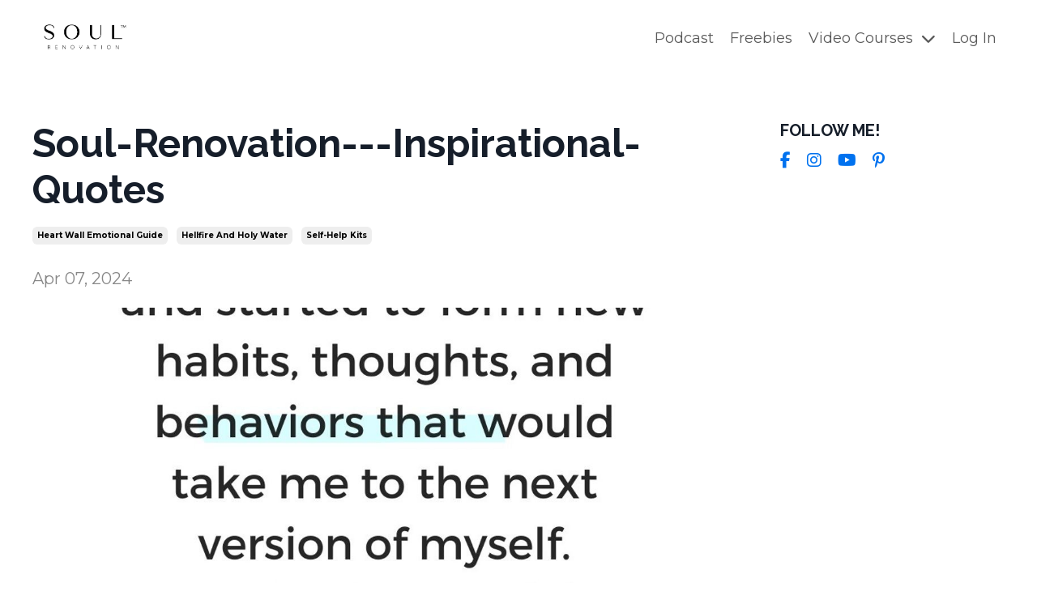

--- FILE ---
content_type: text/html; charset=utf-8
request_url: https://www.soulreno.com/blog/soul-renovation-inspirational-quotes-1dba621c-7b6e-4397-a944-7d32f38c1d3e
body_size: 11193
content:
<!doctype html>
<html lang="en">
  <head>
    
              <meta name="csrf-param" content="authenticity_token">
              <meta name="csrf-token" content="xW9Y82PfNIEtGtlBbC6WjGFSk/kmtx9/d5uyi26dMaMI3zdn0ihEgvBR0bZJt7VzQiy7+EiuPb9VaEb/0wN2VA==">
            
    <title>
      
        Soul-Renovation---Inspirational-Quotes
      
    </title>
    <meta charset="utf-8" />
    <meta http-equiv="x-ua-compatible" content="ie=edge, chrome=1">
    <meta name="viewport" content="width=device-width, initial-scale=1, shrink-to-fit=no">
    
      <meta name="description" content="Soul-Renovation---Inspirational-Quotes" />
    
    <meta property="og:type" content="website">
<meta property="og:url" content="https://www.soulreno.com/blog/soul-renovation-inspirational-quotes-1dba621c-7b6e-4397-a944-7d32f38c1d3e">
<meta name="twitter:card" content="summary_large_image">

<meta property="og:title" content="Soul-Renovation---Inspirational-Quotes">
<meta name="twitter:title" content="Soul-Renovation---Inspirational-Quotes">


<meta property="og:description" content="Soul-Renovation---Inspirational-Quotes">
<meta name="twitter:description" content="Soul-Renovation---Inspirational-Quotes">


<meta property="og:image" content="https://kajabi-storefronts-production.kajabi-cdn.com/kajabi-storefronts-production/file-uploads/blogs/2147737609/images/d8426a8-b85c-7ebe-b311-a2401ef377f6_soul_renovation_and_adeline_atlas.jpg">
<meta name="twitter:image" content="https://kajabi-storefronts-production.kajabi-cdn.com/kajabi-storefronts-production/file-uploads/blogs/2147737609/images/d8426a8-b85c-7ebe-b311-a2401ef377f6_soul_renovation_and_adeline_atlas.jpg">

    
      <link href="https://kajabi-storefronts-production.kajabi-cdn.com/kajabi-storefronts-production/file-uploads/sites/2148288467/images/7e03d63-a428-20-b4f-42cb8f4d13b_lJDDQc0eRHyFjLkvRTF9_file.png?v=2" rel="shortcut icon" />
    
    <link rel="canonical" href="https://www.soulreno.com/blog/soul-renovation-inspirational-quotes-1dba621c-7b6e-4397-a944-7d32f38c1d3e" />

    <!-- Google Fonts ====================================================== -->
    <link rel="preconnect" href="https://fonts.gstatic.com" crossorigin>
    <link rel="stylesheet" media="print" onload="this.onload=null;this.removeAttribute(&#39;media&#39;);" type="text/css" href="//fonts.googleapis.com/css?family=Montserrat:400,700,400italic,700italic|Raleway:400,700,400italic,700italic&amp;display=swap" />

    <!-- Kajabi CSS ======================================================== -->
    <link rel="stylesheet" media="print" onload="this.onload=null;this.removeAttribute(&#39;media&#39;);" type="text/css" href="https://kajabi-app-assets.kajabi-cdn.com/assets/core-0d125629e028a5a14579c81397830a1acd5cf5a9f3ec2d0de19efb9b0795fb03.css" />

    

    <!-- Font Awesome Icons -->
    <link rel="stylesheet" media="print" onload="this.onload=null;this.removeAttribute(&#39;media&#39;);" type="text/css" crossorigin="anonymous" href="https://use.fontawesome.com/releases/v5.15.2/css/all.css" />

    <link rel="stylesheet" media="screen" href="https://kajabi-storefronts-production.kajabi-cdn.com/kajabi-storefronts-production/themes/2156693673/assets/styles.css?1767150953081274" />

    <!-- Customer CSS ====================================================== -->
    <!-- If you're using custom css that affects the first render of the page, replace async_style_link below with styesheet_tag -->
    <link rel="stylesheet" media="print" onload="this.onload=null;this.removeAttribute(&#39;media&#39;);" type="text/css" href="https://kajabi-storefronts-production.kajabi-cdn.com/kajabi-storefronts-production/themes/2156693673/assets/overrides.css?1767150953081274" />
    <style>
  /* Custom CSS Added Via Theme Settings */
  h2,h4,h5 {
    font-weight: 400;
}

h2.h2-heading{
font-size:25px;
font-weight: 700;
}

h2.h2-title{
font-size:45px;
font-weight: 900;
}

div#section-1729505868366 a.image__link>img {
    filter: grayscale(100%) contrast(1.8);
} 
div#block-1718271000770_4 .block.background-light a, .header__content--mobile.background-light a, .social-icons.background-light a, .dropdown__menu.background-light a, .powered-by.background-light a {
    color: #000000;
}
div#section-1729252098062 .block {
    display: flex;
    flex-direction: column;
    justify-content: center;
}

 .cst-list li {
        display: flex;
        align-items: center;
        width: fit-content;
    }
    .cst-list p {
    width: 155px;
}
    .mk-crd {
    width: fit-content;
    border: 1px solid;
    padding: 20px;
}
    .crd-one {
    display: flex;
    width: fit-content;
}
.crd-one .sec-un {
    display: flex;
    align-items: center;
    gap: 20px;
}
.line {
    width: 2px;
    height: 30px;
    background: #87f7fd;
}
div#block-1729244148270_5 ul li {
    font-size: 18px;
}

div#section-1729508898394 img.card__image {
    width: 50px;
    text-align: center;
    margin: 20px auto 0px;
}

div#section-1729508898394 .card__body {
    padding: 15px;
}
</style>

    <!-- Kajabi Editor Only CSS ============================================ -->
    

    <!-- Header hook ======================================================= -->
    <link rel="alternate" type="application/rss+xml" title="Soul Renovation - ADELINE ATLAS BLOG" href="https://www.soulreno.com/blog.rss" /><script type="text/javascript">
  var Kajabi = Kajabi || {};
</script>
<script type="text/javascript">
  Kajabi.currentSiteUser = {
    "id" : "-1",
    "type" : "Guest",
    "contactId" : "",
  };
</script>
<script type="text/javascript">
  Kajabi.theme = {
    activeThemeName: "Streamlined Home",
    previewThemeId: null,
    editor: false
  };
</script>
<meta name="turbo-prefetch" content="false">
<link rel="stylesheet" href="https://cdnjs.cloudflare.com/ajax/libs/font-awesome/6.6.0/css/all.min.css" integrity="sha512-Kc323vGBEqzTmouAECnVceyQqyqdsSiqLQISBL29aUW4U/M7pSPA/gEUZQqv1cwx4OnYxTxve5UMg5GT6L4JJg==" crossorigin="anonymous" referrerpolicy="no-referrer" />

<style>

 @font-face
  {
  font-family: 'PlusJakartaSans';
  src: url('https://soulreno.mykajabi.com/resource_redirect/downloads/file-uploads/sites/2148288467/themes/2156753537/downloads/04a35e-0b-bda-407b-b0507bcdff3_PlusJakartaSans-VariableFont_wght.ttf') format('truetype');
  }

{
  font-family: 'PlusJakartaSans';
  src: url('https://soulreno.com/resource_redirect/downloads/file-uploads/sites/2148288467/themes/2156753537/downloads/04a35e-0b-bda-407b-b0507bcdff3_PlusJakartaSans-VariableFont_wght.ttf') format('truetype');
  }


</style>
<style type="text/css">
  #editor-overlay {
    display: none;
    border-color: #2E91FC;
    position: absolute;
    background-color: rgba(46,145,252,0.05);
    border-style: dashed;
    border-width: 3px;
    border-radius: 3px;
    pointer-events: none;
    cursor: pointer;
    z-index: 10000000000;
  }
  .editor-overlay-button {
    color: white;
    background: #2E91FC;
    border-radius: 2px;
    font-size: 13px;
    margin-inline-start: -24px;
    margin-block-start: -12px;
    padding-block: 3px;
    padding-inline: 10px;
    text-transform:uppercase;
    font-weight:bold;
    letter-spacing:1.5px;

    left: 50%;
    top: 50%;
    position: absolute;
  }
</style>
<script src="https://kajabi-app-assets.kajabi-cdn.com/vite/assets/track_analytics-999259ad.js" crossorigin="anonymous" type="module"></script><link rel="modulepreload" href="https://kajabi-app-assets.kajabi-cdn.com/vite/assets/stimulus-576c66eb.js" as="script" crossorigin="anonymous">
<link rel="modulepreload" href="https://kajabi-app-assets.kajabi-cdn.com/vite/assets/track_product_analytics-9c66ca0a.js" as="script" crossorigin="anonymous">
<link rel="modulepreload" href="https://kajabi-app-assets.kajabi-cdn.com/vite/assets/stimulus-e54d982b.js" as="script" crossorigin="anonymous">
<link rel="modulepreload" href="https://kajabi-app-assets.kajabi-cdn.com/vite/assets/trackProductAnalytics-3d5f89d8.js" as="script" crossorigin="anonymous">      <script type="text/javascript">
        if (typeof (window.rudderanalytics) === "undefined") {
          !function(){"use strict";window.RudderSnippetVersion="3.0.3";var sdkBaseUrl="https://cdn.rudderlabs.com/v3"
          ;var sdkName="rsa.min.js";var asyncScript=true;window.rudderAnalyticsBuildType="legacy",window.rudderanalytics=[]
          ;var e=["setDefaultInstanceKey","load","ready","page","track","identify","alias","group","reset","setAnonymousId","startSession","endSession","consent"]
          ;for(var n=0;n<e.length;n++){var t=e[n];window.rudderanalytics[t]=function(e){return function(){
          window.rudderanalytics.push([e].concat(Array.prototype.slice.call(arguments)))}}(t)}try{
          new Function('return import("")'),window.rudderAnalyticsBuildType="modern"}catch(a){}
          if(window.rudderAnalyticsMount=function(){
          "undefined"==typeof globalThis&&(Object.defineProperty(Object.prototype,"__globalThis_magic__",{get:function get(){
          return this},configurable:true}),__globalThis_magic__.globalThis=__globalThis_magic__,
          delete Object.prototype.__globalThis_magic__);var e=document.createElement("script")
          ;e.src="".concat(sdkBaseUrl,"/").concat(window.rudderAnalyticsBuildType,"/").concat(sdkName),e.async=asyncScript,
          document.head?document.head.appendChild(e):document.body.appendChild(e)
          },"undefined"==typeof Promise||"undefined"==typeof globalThis){var d=document.createElement("script")
          ;d.src="https://polyfill-fastly.io/v3/polyfill.min.js?version=3.111.0&features=Symbol%2CPromise&callback=rudderAnalyticsMount",
          d.async=asyncScript,document.head?document.head.appendChild(d):document.body.appendChild(d)}else{
          window.rudderAnalyticsMount()}window.rudderanalytics.load("2apYBMHHHWpiGqicceKmzPebApa","https://kajabiaarnyhwq.dataplane.rudderstack.com",{})}();
        }
      </script>
      <script type="text/javascript">
        if (typeof (window.rudderanalytics) !== "undefined") {
          rudderanalytics.page({"account_id":"2147555221","site_id":"2148288467"});
        }
      </script>
      <script type="text/javascript">
        if (typeof (window.rudderanalytics) !== "undefined") {
          (function () {
            function AnalyticsClickHandler (event) {
              const targetEl = event.target.closest('a') || event.target.closest('button');
              if (targetEl) {
                rudderanalytics.track('Site Link Clicked', Object.assign(
                  {"account_id":"2147555221","site_id":"2148288467"},
                  {
                    link_text: targetEl.textContent.trim(),
                    link_href: targetEl.href,
                    tag_name: targetEl.tagName,
                  }
                ));
              }
            };
            document.addEventListener('click', AnalyticsClickHandler);
          })();
        }
      </script>
<meta name='site_locale' content='en'><style type="text/css">
  /* Font Awesome 4 */
  .fa.fa-twitter{
    font-family:sans-serif;
  }
  .fa.fa-twitter::before{
    content:"𝕏";
    font-size:1.2em;
  }

  /* Font Awesome 5 */
  .fab.fa-twitter{
    font-family:sans-serif;
  }
  .fab.fa-twitter::before{
    content:"𝕏";
    font-size:1.2em;
  }
</style>
<link rel="stylesheet" href="https://cdn.jsdelivr.net/npm/@kajabi-ui/styles@1.0.4/dist/kajabi_products/kajabi_products.css" />
<script type="module" src="https://cdn.jsdelivr.net/npm/@pine-ds/core@3.14.0/dist/pine-core/pine-core.esm.js"></script>
<script nomodule src="https://cdn.jsdelivr.net/npm/@pine-ds/core@3.14.0/dist/pine-core/index.esm.js"></script>


  </head>
  <style>
  

  
    
  
</style>
  <body id="encore-theme" class="background-unrecognized">
    

    <div id="section-header" data-section-id="header">

<style>
  /* Default Header Styles */
  .header {
    
      background-color: #FFFFFF;
    
    font-size: 18px;
  }
  .header a,
  .header a.link-list__link,
  .header a.link-list__link:hover,
  .header a.social-icons__icon,
  .header .user__login a,
  .header .dropdown__item a,
  .header .dropdown__trigger:hover {
    color: #595959;
  }
  .header .dropdown__trigger {
    color: #595959 !important;
  }
  /* Mobile Header Styles */
  @media (max-width: 767px) {
    .header {
      
      font-size: 16px;
    }
    
    .header .hamburger__slices .hamburger__slice {
      
        background-color: ;
      
    }
    
      .header a.link-list__link, .dropdown__item a, .header__content--mobile {
        text-align: left;
      }
    
    .header--overlay .header__content--mobile  {
      padding-bottom: 20px;
    }
  }
  /* Sticky Styles */
  
</style>

<div class="hidden">
  
    
  
    
  
    
  
    
  
    
  
  
  
  
</div>

<header class="header header--static    header--close-on-scroll" kjb-settings-id="sections_header_settings_background_color">
  <div class="hello-bars">
    
      
    
      
    
      
    
      
    
      
    
  </div>
  
    <div class="header__wrap">
      <div class="header__content header__content--desktop background-unrecognized">
        <div class="container header__container media justify-content-left">
          
            
                <style>
@media (min-width: 768px) {
  #block-1555988494486 {
    text-align: left;
  }
} 
</style>

<div id="block-1555988494486" class="header__block header__block--logo header__block--show header__switch-content " kjb-settings-id="sections_header_blocks_1555988494486_settings_stretch">
  

<style>
  #block-1555988494486 {
    line-height: 1;
  }
  #block-1555988494486 .logo__image {
    display: block;
    width: 130px;
  }
  #block-1555988494486 .logo__text {
    color: ;
  }
</style>

<a class="logo" href="/">
  
    
      <img loading="auto" class="logo__image" alt="Header Logo" kjb-settings-id="sections_header_blocks_1555988494486_settings_logo" src="https://kajabi-storefronts-production.kajabi-cdn.com/kajabi-storefronts-production/file-uploads/themes/2156693673/settings_images/b35c13-5b30-44d-783a-5ffe732b475_nLbj03QQ1Or2MgGRuOzv_Soul-Reno-Wordmark-01.webp" />
    
  
</a>
</div>
              
          
            
                <style>
@media (min-width: 768px) {
  #block-1602256221872 {
    text-align: right;
  }
} 
</style>

<div id="block-1602256221872" class="header__block header__switch-content header__block--menu stretch" kjb-settings-id="sections_header_blocks_1602256221872_settings_stretch">
  <div class="link-list justify-content-right" kjb-settings-id="sections_header_blocks_1602256221872_settings_menu">
  
</div>
</div>
              
          
            
                <style>
@media (min-width: 768px) {
  #block-1555988491313 {
    text-align: right;
  }
} 
</style>

<div id="block-1555988491313" class="header__block header__switch-content header__block--menu " kjb-settings-id="sections_header_blocks_1555988491313_settings_stretch">
  <div class="link-list justify-content-right" kjb-settings-id="sections_header_blocks_1555988491313_settings_menu">
  
    <a class="link-list__link" href="https://www.soulreno.com/podcast" >Podcast</a>
  
    <a class="link-list__link" href="https://www.soulreno.com/freebies" >Freebies</a>
  
</div>
</div>
              
          
            
                <style>
@media (min-width: 768px) {
  #block-1750847417243 {
    text-align: left;
  }
} 
</style>

<div id="block-1750847417243" class="header__block header__switch-content header__block--dropdown " kjb-settings-id="sections_header_blocks_1750847417243_settings_stretch">
  <style>
  /* Dropdown menu colors for desktop */
  @media (min-width: 768px) {
    #block-1750847417243 .dropdown__menu {
      background-color: #FFFFFF;
    }
    #block-1750847417243 .dropdown__item a {
      color: #595959;
    }
  }
  /* Mobile menu text alignment */
  @media (max-width: 767px) {
    #block-1750847417243 .dropdown__item a {
      text-align: left;
    }
  }
</style>

<div class="dropdown" kjb-settings-id="sections_header_blocks_1750847417243_settings_trigger">
  <a class="dropdown__trigger">
    Video Courses
    
      <i class="dropdown__icon fa fa-chevron-down"></i>
    
  </a>
  <div class="dropdown__menu dropdown__menu--text-left ">
    
      <span class="dropdown__item"><a href="https://www.soulreno.com/chosen-ones" >Chosen Ones Series</a></span>
    
      <span class="dropdown__item"><a href="https://www.soulreno.com/ai-future-tech-series" >AI + FUTURE TECH SERIES</a></span>
    
      <span class="dropdown__item"><a href="https://www.soulreno.com/magic-occult-series-1a5a4abd-07ae-4bd5-97da-da4580f3c75a" >MAGIC + OCCULT SERIES</a></span>
    
      <span class="dropdown__item"><a href="https://www.soulreno.com/manifestation-series" >Manifestation Series</a></span>
    
      <span class="dropdown__item"><a href="https://www.soulreno.com/truth-series" >Truth Series</a></span>
    
      <span class="dropdown__item"><a href="https://www.soulreno.com/soul-series" >Soul Series</a></span>
    
  </div>
</div>
</div>
              
          
            
                <style>
@media (min-width: 768px) {
  #block-1555988487706 {
    text-align: left;
  }
} 
</style>

<div id="block-1555988487706" class="header__block header__switch-content header__block--user " kjb-settings-id="sections_header_blocks_1555988487706_settings_stretch">
  <style>
  /* Dropdown menu colors for desktop */
  @media (min-width: 768px) {
    #block-1555988487706 .dropdown__menu {
      background: #FFFFFF;
      color: #595959;
    }
    #block-1555988487706 .dropdown__item a,
    #block-1555988487706 {
      color: #595959;
    }
  }
  /* Mobile menu text alignment */
  @media (max-width: 767px) {
    #block-1555988487706 .dropdown__item a,
    #block-1555988487706 .user__login a {
      text-align: left;
    }
  }
</style>

<div class="user" kjb-settings-id="sections_header_blocks_1555988487706_settings_language_login">
  
    <span class="user__login" kjb-settings-id="language_login"><a href="/login">Log In</a></span>
  
</div>
</div>
              
          
          
            <div class="hamburger hidden--desktop" kjb-settings-id="sections_header_settings_hamburger_color">
              <div class="hamburger__slices">
                <div class="hamburger__slice hamburger--slice-1"></div>
                <div class="hamburger__slice hamburger--slice-2"></div>
                <div class="hamburger__slice hamburger--slice-3"></div>
                <div class="hamburger__slice hamburger--slice-4"></div>
              </div>
            </div>
          
        </div>
      </div>
      <div class="header__content header__content--mobile">
        <div class="header__switch-content header__spacer"></div>
      </div>
    </div>
  
</header>

</div>
    <main>
      <div data-dynamic-sections=blog_post><div id="section-1599688991346" data-section-id="1599688991346"><style>
  
  .blog-post-body {
    background-color: ;
  }
  .blog-post-body .sizer {
    padding-top: 40px;
    padding-bottom: 40px;
  }
  .blog-post-body .container {
    max-width: calc(1260px + 10px + 10px);
    padding-right: 10px;
    padding-left: 10px;
  }
  .blog-post-body__panel {
    background-color: #ffffff;
    border-color: ;
    border-radius: 4px;
    border-style: ;
    border-width: px ;
  }
  .blog-post-body__title {
    color:  !important;
  }
  .blog-post-body__date {
    color: ;
  }
  .tag {
    color: ;
    background-color: ;
  }
  .tag:hover {
    color: ;
    background-color: ;
  }
  .blog-post-body__content {
    color: ;
  }
  @media (min-width: 768px) {
    
    .blog-post-body .sizer {
      padding-top: 40px;
      padding-bottom: 40px;
    }
    .blog-post-body .container {
      max-width: calc(1260px + 40px + 40px);
      padding-right: 40px;
      padding-left: 40px;
    }
  }
</style>

<section class="blog-post-body " kjb-settings-id="sections_1599688991346_settings_background_color">
  <div class="sizer">
    
    <div class="container">
      <div class="row">
        
          <div class="col-lg-9">
        
          
            
            <div class="blog-post-body__info">
              <h1 class="blog-post-body__title">Soul-Renovation---Inspirational-Quotes</h1>
              
                <span class="blog-post-body__tags" kjb-settings-id="sections_1599688991346_settings_show_tags">
                  
                    
                      <a class="tag" href="https://www.soulreno.com/blog?tag=heart+wall+emotional+guide">heart wall emotional guide</a>
                    
                      <a class="tag" href="https://www.soulreno.com/blog?tag=hellfire+and+holy+water">hellfire and holy water</a>
                    
                      <a class="tag" href="https://www.soulreno.com/blog?tag=self-help+kits">self-help kits</a>
                    
                  
                </span>
              
              
                <span class="blog-post-body__date" kjb-settings-id="sections_1599688991346_settings_show_date">Apr 07, 2024</span>
              
              
            </div>
            
              <div class="blog-post-body__media">
  
  
  
    
      <img loading="auto" alt="" src="https://kajabi-storefronts-production.kajabi-cdn.com/kajabi-storefronts-production/file-uploads/blogs/2147737609/images/d8426a8-b85c-7ebe-b311-a2401ef377f6_soul_renovation_and_adeline_atlas.jpg" />
    
  

</div>
            
            <div class="blog-post-body__content">
              <p><span>I got tired of my own shit and started to form new habits, thoughts, and behaviors that would take me to the next version of myself. Growing is one of the hardest things to do, but staying the same hurts much more.</span></p>
<p><span>If you like this content and would like more inspiration in your life:</span></p>
<p>FOLLOW @Soulrenovation on Instagram</p>
<p><span data-sheets-value="{&quot;1&quot;:2,&quot;2&quot;:&quot;You're doubting yourself meanwhile people are wondering how you do it all so effortlessly. Give yourself more credit.&quot;}" data-sheets-userformat="{&quot;2&quot;:45372,&quot;5&quot;:{&quot;1&quot;:[{&quot;1&quot;:2,&quot;2&quot;:0,&quot;5&quot;:{&quot;1&quot;:2,&quot;2&quot;:0}},{&quot;1&quot;:0,&quot;2&quot;:0,&quot;3&quot;:3},{&quot;1&quot;:1,&quot;2&quot;:0,&quot;4&quot;:1}]},&quot;6&quot;:{&quot;1&quot;:[{&quot;1&quot;:2,&quot;2&quot;:0,&quot;5&quot;:{&quot;1&quot;:2,&quot;2&quot;:0}},{&quot;1&quot;:0,&quot;2&quot;:0,&quot;3&quot;:3},{&quot;1&quot;:1,&quot;2&quot;:0,&quot;4&quot;:1}]},&quot;7&quot;:{&quot;1&quot;:[{&quot;1&quot;:2,&quot;2&quot;:0,&quot;5&quot;:{&quot;1&quot;:2,&quot;2&quot;:0}},{&quot;1&quot;:0,&quot;2&quot;:0,&quot;3&quot;:3},{&quot;1&quot;:1,&quot;2&quot;:0,&quot;4&quot;:1}]},&quot;8&quot;:{&quot;1&quot;:[{&quot;1&quot;:2,&quot;2&quot;:0,&quot;5&quot;:{&quot;1&quot;:2,&quot;2&quot;:0}},{&quot;1&quot;:0,&quot;2&quot;:0,&quot;3&quot;:3},{&quot;1&quot;:1,&quot;2&quot;:0,&quot;4&quot;:1}]},&quot;11&quot;:3,&quot;15&quot;:&quot;Calibri&quot;,&quot;16&quot;:12,&quot;18&quot;:1}"><a href="https://www.instagram.com/soulrenovation/">https://www.instagram.com/soulrenovation/</a><br />SIGN UP for School of Soul -<br />AND Check out our kits:<br /><br /><strong>Wall Guide:</strong><br /><a href="https://www.soulreno.com/offers/azFj3h2U/checkout">https://www.soulreno.com/offers/azFj3h2U/checkout</a><br /><br /><strong>Partner List:</strong><br /><a href="https://www.soulreno.com/ThePartnerList">https://www.soulreno.com/ThePartnerList</a><br /><br /><strong>Affirmations Guide:</strong><br /><a href="https://www.soulreno.com/Affirmations">https://www.soulreno.com/Affirmations</a><br /><br /><strong>Love Affirmations Guide:</strong><br /><a href="https://www.soulreno.com/love-affirmations">https://www.soulreno.com/love-affirmations</a><br /><br /><strong>Heart Wall Guide:</strong><br /><a class="in-cell-link" target="_blank" href="https://www.soulreno.com/offers/ukzJVWz5/checkout" rel="noopener noreferrer">https://www.soulreno.com/offers/ukzJVWz5/checkout</a></span></p>
<p><span data-sheets-value="{&quot;1&quot;:2,&quot;2&quot;:&quot;You're doubting yourself meanwhile people are wondering how you do it all so effortlessly. Give yourself more credit.&quot;}" data-sheets-userformat="{&quot;2&quot;:45372,&quot;5&quot;:{&quot;1&quot;:[{&quot;1&quot;:2,&quot;2&quot;:0,&quot;5&quot;:{&quot;1&quot;:2,&quot;2&quot;:0}},{&quot;1&quot;:0,&quot;2&quot;:0,&quot;3&quot;:3},{&quot;1&quot;:1,&quot;2&quot;:0,&quot;4&quot;:1}]},&quot;6&quot;:{&quot;1&quot;:[{&quot;1&quot;:2,&quot;2&quot;:0,&quot;5&quot;:{&quot;1&quot;:2,&quot;2&quot;:0}},{&quot;1&quot;:0,&quot;2&quot;:0,&quot;3&quot;:3},{&quot;1&quot;:1,&quot;2&quot;:0,&quot;4&quot;:1}]},&quot;7&quot;:{&quot;1&quot;:[{&quot;1&quot;:2,&quot;2&quot;:0,&quot;5&quot;:{&quot;1&quot;:2,&quot;2&quot;:0}},{&quot;1&quot;:0,&quot;2&quot;:0,&quot;3&quot;:3},{&quot;1&quot;:1,&quot;2&quot;:0,&quot;4&quot;:1}]},&quot;8&quot;:{&quot;1&quot;:[{&quot;1&quot;:2,&quot;2&quot;:0,&quot;5&quot;:{&quot;1&quot;:2,&quot;2&quot;:0}},{&quot;1&quot;:0,&quot;2&quot;:0,&quot;3&quot;:3},{&quot;1&quot;:1,&quot;2&quot;:0,&quot;4&quot;:1}]},&quot;11&quot;:3,&quot;15&quot;:&quot;Calibri&quot;,&quot;16&quot;:12,&quot;18&quot;:1}"><strong>Youtube Channel:</strong></span></p>
<p><a href="https://www.youtube.com/c/SoulReno">https://www.youtube.com/c/SoulReno</a></p>
<p><span data-sheets-value="{&quot;1&quot;:2,&quot;2&quot;:&quot;You're doubting yourself meanwhile people are wondering how you do it all so effortlessly. Give yourself more credit.&quot;}" data-sheets-userformat="{&quot;2&quot;:45372,&quot;5&quot;:{&quot;1&quot;:[{&quot;1&quot;:2,&quot;2&quot;:0,&quot;5&quot;:{&quot;1&quot;:2,&quot;2&quot;:0}},{&quot;1&quot;:0,&quot;2&quot;:0,&quot;3&quot;:3},{&quot;1&quot;:1,&quot;2&quot;:0,&quot;4&quot;:1}]},&quot;6&quot;:{&quot;1&quot;:[{&quot;1&quot;:2,&quot;2&quot;:0,&quot;5&quot;:{&quot;1&quot;:2,&quot;2&quot;:0}},{&quot;1&quot;:0,&quot;2&quot;:0,&quot;3&quot;:3},{&quot;1&quot;:1,&quot;2&quot;:0,&quot;4&quot;:1}]},&quot;7&quot;:{&quot;1&quot;:[{&quot;1&quot;:2,&quot;2&quot;:0,&quot;5&quot;:{&quot;1&quot;:2,&quot;2&quot;:0}},{&quot;1&quot;:0,&quot;2&quot;:0,&quot;3&quot;:3},{&quot;1&quot;:1,&quot;2&quot;:0,&quot;4&quot;:1}]},&quot;8&quot;:{&quot;1&quot;:[{&quot;1&quot;:2,&quot;2&quot;:0,&quot;5&quot;:{&quot;1&quot;:2,&quot;2&quot;:0}},{&quot;1&quot;:0,&quot;2&quot;:0,&quot;3&quot;:3},{&quot;1&quot;:1,&quot;2&quot;:0,&quot;4&quot;:1}]},&quot;11&quot;:3,&quot;15&quot;:&quot;Calibri&quot;,&quot;16&quot;:12,&quot;18&quot;:1}"><em><strong>11% off CODE - SOUL11</strong></em><br /><br />Want to set up your own course?</span></p>
            </div>
            
            
            
          
        </div>
        <style>
   .sidebar__panel {
     background-color: #ffffff;
     border-color: ;
     border-radius: 4px;
     border-style: ;
     border-width: 25px ;
   }
</style>

<div class="col-lg-3    ">
  <div class="sidebar" kjb-settings-id="sections_1599688991346_settings_show_sidebar">
    
      
        <div class="sidebar__block">
          
              <style>
  .social-icons--1600295468756 .social-icons__icons {
    justify-content: 
  }
  .social-icons--1600295468756 .social-icons__icon {
    color:  !important;
  }
  .social-icons--1600295468756.social-icons--round .social-icons__icon {
    background-color: #0072EF;
  }
  .social-icons--1600295468756.social-icons--square .social-icons__icon {
    background-color: #0072EF;
  }
  
    
  
  @media (min-width: 768px) {
    .social-icons--1600295468756 .social-icons__icons {
      justify-content: 
    }
  }
</style>

<style>
  .social-icons--1600295468756 {
    text-align: left;
  }
  
  .social-icons--1600295468756 .social-icons__heading {
    color: ;
  }
</style>

<div class="social-icons social-icons--sidebar social-icons-- social-icons--1600295468756" kjb-settings-id="sections_1599688991346_blocks_1600295468756_settings_social_icons_text_color">
  <p class="h5 social-icons__heading">FOLLOW ME!</p>
  <div class="social-icons__icons">
    
  <a class="social-icons__icon social-icons__icon--" href="https://www.facebook.com/Soulreno/"  kjb-settings-id="sections_1599688991346_blocks_1600295468756_settings_social_icon_link_facebook">
    <i class="fab fa-facebook-f"></i>
  </a>



  <a class="social-icons__icon social-icons__icon--" href="https://www.instagram.com/soulrenovation"  kjb-settings-id="sections_1599688991346_blocks_1600295468756_settings_social_icon_link_instagram">
    <i class="fab fa-instagram"></i>
  </a>


  <a class="social-icons__icon social-icons__icon--" href="https://www.youtube.com/channel/UCzmElec45mES-IkDxEcM4BQ"  kjb-settings-id="sections_1599688991346_blocks_1600295468756_settings_social_icon_link_youtube">
    <i class="fab fa-youtube"></i>
  </a>


  <a class="social-icons__icon social-icons__icon--" href="https://in.pinterest.com/soulrenovation/"  kjb-settings-id="sections_1599688991346_blocks_1600295468756_settings_social_icon_link_pinterest">
    <i class="fab fa-pinterest-p"></i>
  </a>















  </div>
</div>
            
        </div>
      
    
  </div>
</div>
      </div>
    </div>
  </div>
</section>

</div><div id="section-1714390028337" data-section-id="1714390028337"><style>
  
  #section-1714390028337 .section__overlay {
    position: absolute;
    width: 100%;
    height: 100%;
    left: 0;
    top: 0;
    background-color: #f5f8fa;
  }
  #section-1714390028337 .sizer {
    padding-top: 40px;
    padding-bottom: 40px;
  }
  #section-1714390028337 .container {
    max-width: calc(1260px + 10px + 10px);
    padding-right: 10px;
    padding-left: 10px;
    
  }
  #section-1714390028337 .row {
    
  }
  #section-1714390028337 .container--full {
    width: 100%;
    max-width: calc(100% + 10px + 10px);
  }
  @media (min-width: 768px) {
    
    #section-1714390028337 .sizer {
      padding-top: 50px;
      padding-bottom: 100px;
    }
    #section-1714390028337 .container {
      max-width: calc(1260px + 40px + 40px);
      padding-right: 40px;
      padding-left: 40px;
    }
    #section-1714390028337 .container--full {
      max-width: calc(100% + 40px + 40px);
    }
  }
  
    #section-1714390028337 .row {
      -webkit-box-align: stretch !important;
      -ms-flex-align: stretch !important;
      align-items: stretch !important;
    }
  
  
</style>

<section kjb-settings-id="sections_1714390028337_settings_background_color"
  class="section
  
  
   background-light "
  data-reveal-event=""
  data-reveal-offset=""
  data-reveal-units="seconds">
  <div class="sizer ">
    
    <div class="section__overlay"></div>
    <div class="container ">
      <div class="row align-items-center justify-content-center">
        
          




<style>
  /* flush setting */
  
  
  /* margin settings */
  #block-1714390028337_0, [data-slick-id="1714390028337_0"] {
    margin-top: 0px;
    margin-right: 0px;
    margin-bottom: 0px;
    margin-left: 0px;
  }
  #block-1714390028337_0 .block, [data-slick-id="1714390028337_0"] .block {
    /* border settings */
    border: 4px  black;
    border-radius: 4px;
    

    /* background color */
    
      background-color: ;
    
    /* default padding for mobile */
    
      padding: 20px;
    
    
      padding: 20px;
    
    
      
        padding: 20px;
      
    
    /* mobile padding overrides */
    
    
      padding-top: 0px;
    
    
      padding-right: 0px;
    
    
      padding-bottom: 0px;
    
    
      padding-left: 0px;
    
  }

  @media (min-width: 768px) {
    /* desktop margin settings */
    #block-1714390028337_0, [data-slick-id="1714390028337_0"] {
      margin-top: 0px;
      margin-right: 0px;
      margin-bottom: 40px;
      margin-left: 0px;
    }
    #block-1714390028337_0 .block, [data-slick-id="1714390028337_0"] .block {
      /* default padding for desktop  */
      
        padding: 30px;
      
      
        
          padding: 30px;
        
      
      /* desktop padding overrides */
      
      
        padding-top: 0px;
      
      
        padding-right: 0px;
      
      
        padding-bottom: 0px;
      
      
        padding-left: 0px;
      
    }
  }
  /* mobile text align */
  @media (max-width: 767px) {
    #block-1714390028337_0, [data-slick-id="1714390028337_0"] {
      text-align: center;
    }
  }
</style>


<div
  id="block-1714390028337_0"
  class="
  block-type--text
  text-center
  col-10
  
  
  
    
  
  
  "
  
  data-reveal-event=""
  data-reveal-offset=""
  data-reveal-units="seconds"
  
    kjb-settings-id="sections_1714390028337_blocks_1714390028337_0_settings_width"
    >
  <div class="block
    box-shadow-
    "
    
      data-aos="none"
      data-aos-delay="0"
      data-aos-duration="0"
    
    >
    
    <style>
  
  #block-1577982541036_0 .btn {
    margin-top: 1rem;
  }
</style>

<h2 style="color: #000000; font-size: 40px;"><b>FEATURED</b> <strong style="box-shadow: inset 0 -0.5em 0 #87F6FD; font-size: 40px;">BOOKS</strong></h2>
<p> </p>

    






<style>
  #block-1714390028337_0 .btn,
  [data-slick-id="1714390028337_0"] .block .btn {
    color: #ffffff;
    border-color: #0072EF;
    border-radius: 4px;
    background-color: #0072EF;
  }
  #block-1714390028337_0 .btn--outline,
  [data-slick-id="1714390028337_0"] .block .btn--outline {
    background: transparent;
    color: #0072EF;
  }
</style>

<a class="btn btn--solid btn--medium btn--auto" href="https://www.amazon.ca/dp/B0CW18MTK8?binding=paperback&qid=1760241810&sr=8-1&ref=dbs_dp_rwt_sb_pc_tpbk"   kjb-settings-id="sections_1714390028337_blocks_1714390028337_0_settings_btn_background_color" role="button">
  
    ORDER YOUR COPY
  
</a>
  
  </div>
</div>

        
          




<style>
  /* flush setting */
  
  
  /* margin settings */
  #block-1714390028337_25, [data-slick-id="1714390028337_25"] {
    margin-top: 0px;
    margin-right: 0px;
    margin-bottom: 0px;
    margin-left: 0px;
  }
  #block-1714390028337_25 .block, [data-slick-id="1714390028337_25"] .block {
    /* border settings */
    border: 4px  black;
    border-radius: 0px;
    

    /* background color */
    
    /* default padding for mobile */
    
    
      padding: 20px;
    
    
      
    
    /* mobile padding overrides */
    
      padding: 0;
    
    
      padding-top: 0px;
    
    
      padding-right: 0px;
    
    
      padding-bottom: 0px;
    
    
      padding-left: 0px;
    
  }

  @media (min-width: 768px) {
    /* desktop margin settings */
    #block-1714390028337_25, [data-slick-id="1714390028337_25"] {
      margin-top: 0px;
      margin-right: 0px;
      margin-bottom: 0px;
      margin-left: 0px;
    }
    #block-1714390028337_25 .block, [data-slick-id="1714390028337_25"] .block {
      /* default padding for desktop  */
      
      
        
      
      /* desktop padding overrides */
      
        padding: 0;
      
      
        padding-top: 0px;
      
      
        padding-right: 0px;
      
      
        padding-bottom: 0px;
      
      
        padding-left: 0px;
      
    }
  }
  /* mobile text align */
  @media (max-width: 767px) {
    #block-1714390028337_25, [data-slick-id="1714390028337_25"] {
      text-align: ;
    }
  }
</style>


<div
  id="block-1714390028337_25"
  class="
  block-type--image
  text-
  col-5
  
  
  
    
  
  
  "
  
  data-reveal-event=""
  data-reveal-offset=""
  data-reveal-units="seconds"
  
    kjb-settings-id="sections_1714390028337_blocks_1714390028337_25_settings_width"
    >
  <div class="block
    box-shadow-
    "
    
      data-aos="none"
      data-aos-delay="0"
      data-aos-duration="0"
    
    >
    
    

<style>
  #block-1714390028337_25 .block,
  [data-slick-id="1714390028337_25"] .block {
    display: flex;
    justify-content: flex-start;
  }
  #block-1714390028337_25 .image,
  [data-slick-id="1714390028337_25"] .image {
    width: 100%;
    overflow: hidden;
    
    border-radius: 4px;
    
  }
  #block-1714390028337_25 .image__image,
  [data-slick-id="1714390028337_25"] .image__image {
    width: 100%;
    
  }
  #block-1714390028337_25 .image__overlay,
  [data-slick-id="1714390028337_25"] .image__overlay {
    
      opacity: 0;
    
    background-color: #fff;
    border-radius: 4px;
    
  }
  
  #block-1714390028337_25 .image__overlay-text,
  [data-slick-id="1714390028337_25"] .image__overlay-text {
    color:  !important;
  }
  @media (min-width: 768px) {
    #block-1714390028337_25 .block,
    [data-slick-id="1714390028337_25"] .block {
        display: flex;
        justify-content: flex-start;
    }
    #block-1714390028337_25 .image__overlay,
    [data-slick-id="1714390028337_25"] .image__overlay {
      
        opacity: 0;
      
    }
    #block-1714390028337_25 .image__overlay:hover {
      opacity: 1;
    }
  }
  
</style>

<div class="image">
  
    
      <a class="image__link" href="https://www.amazon.ca/dp/B0CW18MTK8?binding=paperback&qid=1760241810&sr=8-1&ref=dbs_dp_rwt_sb_pc_tpbk"  >
    
        <img loading="auto" class="image__image" alt="" kjb-settings-id="sections_1714390028337_blocks_1714390028337_25_settings_image" src="https://kajabi-storefronts-production.kajabi-cdn.com/kajabi-storefronts-production/file-uploads/themes/2156693673/settings_images/2edf2e8-f153-be8f-bba1-f6df84146543_Adeline_Atlas_Author_-_Books_School_of_Soul_Renovation_.png" />
    
      </a>
    
    
  
</div>
  </div>
</div>

        
          




<style>
  /* flush setting */
  
  
  /* margin settings */
  #block-1714390028337_14, [data-slick-id="1714390028337_14"] {
    margin-top: 0px;
    margin-right: 0px;
    margin-bottom: 0px;
    margin-left: 0px;
  }
  #block-1714390028337_14 .block, [data-slick-id="1714390028337_14"] .block {
    /* border settings */
    border: 4px  black;
    border-radius: 4px;
    

    /* background color */
    
      background-color: #fff;
    
    /* default padding for mobile */
    
      padding: 20px;
    
    
      padding: 20px;
    
    
      
        padding: 20px;
      
    
    /* mobile padding overrides */
    
      padding: 0;
    
    
      padding-top: 0px;
    
    
      padding-right: 0px;
    
    
      padding-bottom: 0px;
    
    
      padding-left: 0px;
    
  }

  @media (min-width: 768px) {
    /* desktop margin settings */
    #block-1714390028337_14, [data-slick-id="1714390028337_14"] {
      margin-top: 0px;
      margin-right: 0px;
      margin-bottom: 0px;
      margin-left: 0px;
    }
    #block-1714390028337_14 .block, [data-slick-id="1714390028337_14"] .block {
      /* default padding for desktop  */
      
        padding: 30px;
      
      
        
          padding: 30px;
        
      
      /* desktop padding overrides */
      
        padding: 0;
      
      
        padding-top: 0px;
      
      
        padding-right: 0px;
      
      
        padding-bottom: 0px;
      
      
        padding-left: 0px;
      
    }
  }
  /* mobile text align */
  @media (max-width: 767px) {
    #block-1714390028337_14, [data-slick-id="1714390028337_14"] {
      text-align: left;
    }
  }
</style>


<div
  id="block-1714390028337_14"
  class="
  block-type--offer
  text-
  col-6
  
  
  
    
  
  
  "
  
  data-reveal-event=""
  data-reveal-offset=""
  data-reveal-units="seconds"
  
    kjb-settings-id="sections_1714390028337_blocks_1714390028337_14_settings_width"
    >
  <div class="block
    box-shadow-medium
     background-light"
    
      data-aos="none"
      data-aos-delay="0"
      data-aos-duration="0"
    
    >
    
    

<style>
  
</style>


  <a class="card" href="/offers/pPfX2sVK" >
    
      <img loading="auto" class="card__image" alt="" src="https://kajabi-storefronts-production.kajabi-cdn.com/kajabi-storefronts-production/file-uploads/site/2148288467/images/ed0ae33-5df-5d3-ebd7-c2f0d4b63ce_SOS_Vault_School_of_Soul_Adeline_Atlas_.webp" />
    
    <div class="card__body background-light">
      <h4 class="card__title">SOS Vault: School of Soul ($17)</h4>
      <p class="card__text">SOS VAULT: The Entire School of School Series</p>
      <h5 class="card__price">$17.00 USD every month</h5>
    </div>
  </a>

  </div>
</div>

        
          




<style>
  /* flush setting */
  
  
  /* margin settings */
  #block-1714390028337_26, [data-slick-id="1714390028337_26"] {
    margin-top: 0px;
    margin-right: 0px;
    margin-bottom: 0px;
    margin-left: 0px;
  }
  #block-1714390028337_26 .block, [data-slick-id="1714390028337_26"] .block {
    /* border settings */
    border: 4px  black;
    border-radius: 4px;
    

    /* background color */
    
    /* default padding for mobile */
    
    
      padding: 20px;
    
    
      
        padding: 20px;
      
    
    /* mobile padding overrides */
    
    
      padding-top: 0px;
    
    
      padding-right: 0px;
    
    
      padding-bottom: 0px;
    
    
      padding-left: 0px;
    
  }

  @media (min-width: 768px) {
    /* desktop margin settings */
    #block-1714390028337_26, [data-slick-id="1714390028337_26"] {
      margin-top: 0px;
      margin-right: 0px;
      margin-bottom: 0px;
      margin-left: 0px;
    }
    #block-1714390028337_26 .block, [data-slick-id="1714390028337_26"] .block {
      /* default padding for desktop  */
      
      
        
          padding: 30px;
        
      
      /* desktop padding overrides */
      
      
        padding-top: 0px;
      
      
        padding-right: 0px;
      
      
        padding-bottom: 0px;
      
      
        padding-left: 0px;
      
    }
  }
  /* mobile text align */
  @media (max-width: 767px) {
    #block-1714390028337_26, [data-slick-id="1714390028337_26"] {
      text-align: left;
    }
  }
</style>


<div
  id="block-1714390028337_26"
  class="
  block-type--text
  text-left
  col-10
  
  
  
    
  
  
  "
  
  data-reveal-event=""
  data-reveal-offset=""
  data-reveal-units="seconds"
  
    kjb-settings-id="sections_1714390028337_blocks_1714390028337_26_settings_width"
    >
  <div class="block
    box-shadow-
    "
    
      data-aos="none"
      data-aos-delay="0"
      data-aos-duration="0"
    
    >
    
    <style>
  
  #block-1577982541036_0 .btn {
    margin-top: 1rem;
  }
</style>

<h1 style="color: #000000; font-size: 40px;"><span>                              BUILD YOUR </span><strong style="box-shadow: inset 0 -0.5em 0 #87F6FD; font-size: 40px;">AI CLONE</strong> </h1>

  </div>
</div>

        
          




<style>
  /* flush setting */
  
  
  /* margin settings */
  #block-1714390028337_22, [data-slick-id="1714390028337_22"] {
    margin-top: 0px;
    margin-right: 0px;
    margin-bottom: 0px;
    margin-left: 0px;
  }
  #block-1714390028337_22 .block, [data-slick-id="1714390028337_22"] .block {
    /* border settings */
    border: 4px  black;
    border-radius: 4px;
    

    /* background color */
    
      background-color: #fff;
    
    /* default padding for mobile */
    
      padding: 20px;
    
    
      padding: 20px;
    
    
      
        padding: 20px;
      
    
    /* mobile padding overrides */
    
      padding: 0;
    
    
      padding-top: 0px;
    
    
      padding-right: 0px;
    
    
      padding-bottom: 0px;
    
    
      padding-left: 0px;
    
  }

  @media (min-width: 768px) {
    /* desktop margin settings */
    #block-1714390028337_22, [data-slick-id="1714390028337_22"] {
      margin-top: 0px;
      margin-right: 0px;
      margin-bottom: 0px;
      margin-left: 0px;
    }
    #block-1714390028337_22 .block, [data-slick-id="1714390028337_22"] .block {
      /* default padding for desktop  */
      
        padding: 30px;
      
      
        
          padding: 30px;
        
      
      /* desktop padding overrides */
      
        padding: 0;
      
      
        padding-top: 0px;
      
      
        padding-right: 0px;
      
      
        padding-bottom: 0px;
      
      
        padding-left: 0px;
      
    }
  }
  /* mobile text align */
  @media (max-width: 767px) {
    #block-1714390028337_22, [data-slick-id="1714390028337_22"] {
      text-align: left;
    }
  }
</style>


<div
  id="block-1714390028337_22"
  class="
  block-type--offer
  text-
  col-6
  
  
  
    
  
  
  "
  
  data-reveal-event=""
  data-reveal-offset=""
  data-reveal-units="seconds"
  
    kjb-settings-id="sections_1714390028337_blocks_1714390028337_22_settings_width"
    >
  <div class="block
    box-shadow-medium
     background-light"
    
      data-aos="none"
      data-aos-delay="0"
      data-aos-duration="0"
    
    >
    
    

<style>
  
</style>


  <a class="card" href="/offers/zNZFFTAN" >
    
      <img loading="auto" class="card__image" alt="" src="https://kajabi-storefronts-production.kajabi-cdn.com/kajabi-storefronts-production/file-uploads/site/2148288467/images/20fc-06b-ab68-0bd-1524ac73ed51_DT_-_CUT_OUT_BANNERS_1_.jpg" />
    
    <div class="card__body background-light">
      <h4 class="card__title">DIGITAL TWIN $19</h4>
      <p class="card__text">💎&nbsp;DIGITAL TWIN™</p>
      <h5 class="card__price">$19.00 USD</h5>
    </div>
  </a>

  </div>
</div>

        
          




<style>
  /* flush setting */
  
  
  /* margin settings */
  #block-1714390028337_24, [data-slick-id="1714390028337_24"] {
    margin-top: 0px;
    margin-right: 0px;
    margin-bottom: 0px;
    margin-left: 0px;
  }
  #block-1714390028337_24 .block, [data-slick-id="1714390028337_24"] .block {
    /* border settings */
    border: 4px  black;
    border-radius: 4px;
    

    /* background color */
    
      background-color: #fff;
    
    /* default padding for mobile */
    
      padding: 20px;
    
    
      padding: 20px;
    
    
      
        padding: 20px;
      
    
    /* mobile padding overrides */
    
      padding: 0;
    
    
      padding-top: 0px;
    
    
      padding-right: 0px;
    
    
      padding-bottom: 0px;
    
    
      padding-left: 0px;
    
  }

  @media (min-width: 768px) {
    /* desktop margin settings */
    #block-1714390028337_24, [data-slick-id="1714390028337_24"] {
      margin-top: 0px;
      margin-right: 0px;
      margin-bottom: 0px;
      margin-left: 0px;
    }
    #block-1714390028337_24 .block, [data-slick-id="1714390028337_24"] .block {
      /* default padding for desktop  */
      
        padding: 30px;
      
      
        
          padding: 30px;
        
      
      /* desktop padding overrides */
      
        padding: 0;
      
      
        padding-top: 0px;
      
      
        padding-right: 0px;
      
      
        padding-bottom: 0px;
      
      
        padding-left: 0px;
      
    }
  }
  /* mobile text align */
  @media (max-width: 767px) {
    #block-1714390028337_24, [data-slick-id="1714390028337_24"] {
      text-align: left;
    }
  }
</style>


<div
  id="block-1714390028337_24"
  class="
  block-type--offer
  text-
  col-6
  
  
  
    
  
  
  "
  
  data-reveal-event=""
  data-reveal-offset=""
  data-reveal-units="seconds"
  
    kjb-settings-id="sections_1714390028337_blocks_1714390028337_24_settings_width"
    >
  <div class="block
    box-shadow-medium
     background-light"
    
      data-aos="none"
      data-aos-delay="0"
      data-aos-duration="0"
    
    >
    
    

<style>
  
</style>


  <a class="card" href="/offers/pr95SLq9" >
    
      <img loading="auto" class="card__image" alt="" src="https://kajabi-storefronts-production.kajabi-cdn.com/kajabi-storefronts-production/file-uploads/site/2148288467/images/b0a62ff-a85f-68ea-1838-27863d42624c_digital_twin_ai_clone_luxury_fashion_prompt_guides_.jpg" />
    
    <div class="card__body background-light">
      <h4 class="card__title">FULL ACCESS:  Prompt Vault</h4>
      <p class="card__text">Full Access: 1 Payment = ALL Prompt Guides + Daily OOTD</p>
      <h5 class="card__price">$44.00 USD</h5>
    </div>
  </a>

  </div>
</div>

        
          




<style>
  /* flush setting */
  
  
  /* margin settings */
  #block-1714390028337_27, [data-slick-id="1714390028337_27"] {
    margin-top: 0px;
    margin-right: 0px;
    margin-bottom: 0px;
    margin-left: 0px;
  }
  #block-1714390028337_27 .block, [data-slick-id="1714390028337_27"] .block {
    /* border settings */
    border: 4px  black;
    border-radius: 4px;
    

    /* background color */
    
      background-color: #fff;
    
    /* default padding for mobile */
    
      padding: 20px;
    
    
      padding: 20px;
    
    
      
        padding: 20px;
      
    
    /* mobile padding overrides */
    
      padding: 0;
    
    
      padding-top: 0px;
    
    
      padding-right: 0px;
    
    
      padding-bottom: 0px;
    
    
      padding-left: 0px;
    
  }

  @media (min-width: 768px) {
    /* desktop margin settings */
    #block-1714390028337_27, [data-slick-id="1714390028337_27"] {
      margin-top: 0px;
      margin-right: 0px;
      margin-bottom: 0px;
      margin-left: 0px;
    }
    #block-1714390028337_27 .block, [data-slick-id="1714390028337_27"] .block {
      /* default padding for desktop  */
      
        padding: 30px;
      
      
        
          padding: 30px;
        
      
      /* desktop padding overrides */
      
        padding: 0;
      
      
        padding-top: 0px;
      
      
        padding-right: 0px;
      
      
        padding-bottom: 0px;
      
      
        padding-left: 0px;
      
    }
  }
  /* mobile text align */
  @media (max-width: 767px) {
    #block-1714390028337_27, [data-slick-id="1714390028337_27"] {
      text-align: left;
    }
  }
</style>


<div
  id="block-1714390028337_27"
  class="
  block-type--offer
  text-
  col-4
  
  
  
    
  
  
  "
  
  data-reveal-event=""
  data-reveal-offset=""
  data-reveal-units="seconds"
  
    kjb-settings-id="sections_1714390028337_blocks_1714390028337_27_settings_width"
    >
  <div class="block
    box-shadow-medium
     background-light"
    
      data-aos="none"
      data-aos-delay="0"
      data-aos-duration="0"
    
    >
    
    

<style>
  
</style>


  <a class="card" href="/offers/VGWy4Udt" >
    
      <img loading="auto" class="card__image" alt="" src="https://kajabi-storefronts-production.kajabi-cdn.com/kajabi-storefronts-production/file-uploads/site/2148288467/images/6236bd-1ce-7d3b-152e-ae7a1dc3604a_nsfw_audlt_content_images_only_fans_ai_models_.png" />
    
    <div class="card__body background-light">
      <h4 class="card__title">NSFW - AI MODEL (Only Fans + Fanvue AI Model Creation)</h4>
      <p class="card__text">NSFW - AI MODEL (Only Fans + Fanvue AI Model Creation)</p>
      <h5 class="card__price">$97.00 USD</h5>
    </div>
  </a>

  </div>
</div>

        
          




<style>
  /* flush setting */
  
  
  /* margin settings */
  #block-1714390028337_28, [data-slick-id="1714390028337_28"] {
    margin-top: 0px;
    margin-right: 0px;
    margin-bottom: 0px;
    margin-left: 0px;
  }
  #block-1714390028337_28 .block, [data-slick-id="1714390028337_28"] .block {
    /* border settings */
    border: 4px  black;
    border-radius: 0px;
    

    /* background color */
    
    /* default padding for mobile */
    
    
      padding: 20px;
    
    
      
    
    /* mobile padding overrides */
    
      padding: 0;
    
    
      padding-top: 0px;
    
    
      padding-right: 0px;
    
    
      padding-bottom: 0px;
    
    
      padding-left: 0px;
    
  }

  @media (min-width: 768px) {
    /* desktop margin settings */
    #block-1714390028337_28, [data-slick-id="1714390028337_28"] {
      margin-top: 0px;
      margin-right: 0px;
      margin-bottom: 0px;
      margin-left: 0px;
    }
    #block-1714390028337_28 .block, [data-slick-id="1714390028337_28"] .block {
      /* default padding for desktop  */
      
      
        
      
      /* desktop padding overrides */
      
        padding: 0;
      
      
        padding-top: 0px;
      
      
        padding-right: 0px;
      
      
        padding-bottom: 0px;
      
      
        padding-left: 0px;
      
    }
  }
  /* mobile text align */
  @media (max-width: 767px) {
    #block-1714390028337_28, [data-slick-id="1714390028337_28"] {
      text-align: ;
    }
  }
</style>


<div
  id="block-1714390028337_28"
  class="
  block-type--image
  text-
  col-10
  
  
  
    
  
  
  "
  
  data-reveal-event=""
  data-reveal-offset=""
  data-reveal-units="seconds"
  
    kjb-settings-id="sections_1714390028337_blocks_1714390028337_28_settings_width"
    >
  <div class="block
    box-shadow-
    "
    
      data-aos="none"
      data-aos-delay="0"
      data-aos-duration="0"
    
    >
    
    

<style>
  #block-1714390028337_28 .block,
  [data-slick-id="1714390028337_28"] .block {
    display: flex;
    justify-content: flex-start;
  }
  #block-1714390028337_28 .image,
  [data-slick-id="1714390028337_28"] .image {
    width: 100%;
    overflow: hidden;
    
    border-radius: 4px;
    
  }
  #block-1714390028337_28 .image__image,
  [data-slick-id="1714390028337_28"] .image__image {
    width: 100%;
    
  }
  #block-1714390028337_28 .image__overlay,
  [data-slick-id="1714390028337_28"] .image__overlay {
    
      opacity: 0;
    
    background-color: #fff;
    border-radius: 4px;
    
  }
  
  #block-1714390028337_28 .image__overlay-text,
  [data-slick-id="1714390028337_28"] .image__overlay-text {
    color:  !important;
  }
  @media (min-width: 768px) {
    #block-1714390028337_28 .block,
    [data-slick-id="1714390028337_28"] .block {
        display: flex;
        justify-content: flex-start;
    }
    #block-1714390028337_28 .image__overlay,
    [data-slick-id="1714390028337_28"] .image__overlay {
      
        opacity: 0;
      
    }
    #block-1714390028337_28 .image__overlay:hover {
      opacity: 1;
    }
  }
  
</style>

<div class="image">
  
    
      <a class="image__link" href="https://www.soulreno.com/AIPROMPTGUIDES"  >
    
        <img loading="auto" class="image__image" alt="" kjb-settings-id="sections_1714390028337_blocks_1714390028337_28_settings_image" src="https://kajabi-storefronts-production.kajabi-cdn.com/kajabi-storefronts-production/file-uploads/themes/2156693673/settings_images/1b47506-c873-8a1-3bce-bff1f8ed47_AI_CLONE_DIGITAL_TWIN_PROMPT_GUIDES_.png" />
    
      </a>
    
    
  
</div>
  </div>
</div>

        
      </div>
    </div>
  </div>
</section>
</div><div id="section-1709890250004" data-section-id="1709890250004"><style>
  
  #section-1709890250004 .section__overlay {
    position: absolute;
    width: 100%;
    height: 100%;
    left: 0;
    top: 0;
    background-color: ;
  }
  #section-1709890250004 .sizer {
    padding-top: 40px;
    padding-bottom: 40px;
  }
  #section-1709890250004 .container {
    max-width: calc(1260px + 10px + 10px);
    padding-right: 10px;
    padding-left: 10px;
    
  }
  #section-1709890250004 .row {
    
  }
  #section-1709890250004 .container--full {
    width: 100%;
    max-width: calc(100% + 10px + 10px);
  }
  @media (min-width: 768px) {
    
    #section-1709890250004 .sizer {
      padding-top: 100px;
      padding-bottom: 100px;
    }
    #section-1709890250004 .container {
      max-width: calc(1260px + 40px + 40px);
      padding-right: 40px;
      padding-left: 40px;
    }
    #section-1709890250004 .container--full {
      max-width: calc(100% + 40px + 40px);
    }
  }
  
  
</style>

<section kjb-settings-id="sections_1709890250004_settings_background_color"
  class="section
  
  
   "
  data-reveal-event=""
  data-reveal-offset=""
  data-reveal-units="seconds">
  <div class="sizer ">
    
    <div class="section__overlay"></div>
    <div class="container ">
      <div class="row align-items-center justify-content-center">
        
          




<style>
  /* flush setting */
  
  
  /* margin settings */
  #block-1709890250004_1, [data-slick-id="1709890250004_1"] {
    margin-top: 0px;
    margin-right: 0px;
    margin-bottom: 0px;
    margin-left: 0px;
  }
  #block-1709890250004_1 .block, [data-slick-id="1709890250004_1"] .block {
    /* border settings */
    border: 4px  black;
    border-radius: 4px;
    

    /* background color */
    
      background-color: ;
    
    /* default padding for mobile */
    
      padding: 20px;
    
    
      padding: 20px;
    
    
      
        padding: 20px;
      
    
    /* mobile padding overrides */
    
    
      padding-top: 0px;
    
    
      padding-right: 0px;
    
    
      padding-bottom: 0px;
    
    
      padding-left: 0px;
    
  }

  @media (min-width: 768px) {
    /* desktop margin settings */
    #block-1709890250004_1, [data-slick-id="1709890250004_1"] {
      margin-top: 0px;
      margin-right: 0px;
      margin-bottom: 0px;
      margin-left: 0px;
    }
    #block-1709890250004_1 .block, [data-slick-id="1709890250004_1"] .block {
      /* default padding for desktop  */
      
        padding: 30px;
      
      
        
          padding: 30px;
        
      
      /* desktop padding overrides */
      
      
        padding-top: 0px;
      
      
        padding-right: 0px;
      
      
        padding-bottom: 0px;
      
      
        padding-left: 0px;
      
    }
  }
  /* mobile text align */
  @media (max-width: 767px) {
    #block-1709890250004_1, [data-slick-id="1709890250004_1"] {
      text-align: left;
    }
  }
</style>


<div
  id="block-1709890250004_1"
  class="
  block-type--text
  text-left
  col-9
  
  
  
    
  
  
  "
  
  data-reveal-event=""
  data-reveal-offset=""
  data-reveal-units="seconds"
  
    kjb-settings-id="sections_1709890250004_blocks_1709890250004_1_settings_width"
    >
  <div class="block
    box-shadow-
    "
    
      data-aos="none"
      data-aos-delay="0"
      data-aos-duration="0"
    
    >
    
    <style>
  
  #block-1577982541036_0 .btn {
    margin-top: 1rem;
  }
</style>

<p>
<script src="https://static.elfsight.com/platform/platform.js" data-use-service-core="" defer="defer">// <![CDATA[

// ]]></script>
</p>
<h1 class="elfsight-app-b6350fb9-a012-4026-ac83-457e96d9797d">FOLLOW ME ON INSTAGRAM</h1>
<p><a href="https://www.instagram.com/soulrenovation/">Adeline Atlas - @SoulRenovation</a></p>

  </div>
</div>

        
          




<style>
  /* flush setting */
  
  
  /* margin settings */
  #block-1709890250004_3, [data-slick-id="1709890250004_3"] {
    margin-top: 0px;
    margin-right: 0px;
    margin-bottom: 0px;
    margin-left: 0px;
  }
  #block-1709890250004_3 .block, [data-slick-id="1709890250004_3"] .block {
    /* border settings */
    border: 4px  black;
    border-radius: 0px;
    

    /* background color */
    
    /* default padding for mobile */
    
    
      padding: 20px;
    
    
      
    
    /* mobile padding overrides */
    
      padding: 0;
    
    
      padding-top: 0px;
    
    
      padding-right: 0px;
    
    
      padding-bottom: 0px;
    
    
      padding-left: 0px;
    
  }

  @media (min-width: 768px) {
    /* desktop margin settings */
    #block-1709890250004_3, [data-slick-id="1709890250004_3"] {
      margin-top: 0px;
      margin-right: 0px;
      margin-bottom: 0px;
      margin-left: 0px;
    }
    #block-1709890250004_3 .block, [data-slick-id="1709890250004_3"] .block {
      /* default padding for desktop  */
      
      
        
      
      /* desktop padding overrides */
      
        padding: 0;
      
      
        padding-top: 0px;
      
      
        padding-right: 0px;
      
      
        padding-bottom: 0px;
      
      
        padding-left: 0px;
      
    }
  }
  /* mobile text align */
  @media (max-width: 767px) {
    #block-1709890250004_3, [data-slick-id="1709890250004_3"] {
      text-align: ;
    }
  }
</style>


<div
  id="block-1709890250004_3"
  class="
  block-type--image
  text-
  col-4
  
  
  
    
  
  
  "
  
  data-reveal-event=""
  data-reveal-offset=""
  data-reveal-units="seconds"
  
    kjb-settings-id="sections_1709890250004_blocks_1709890250004_3_settings_width"
    >
  <div class="block
    box-shadow-
    "
    
      data-aos="none"
      data-aos-delay="0"
      data-aos-duration="0"
    
    >
    
    

<style>
  #block-1709890250004_3 .block,
  [data-slick-id="1709890250004_3"] .block {
    display: flex;
    justify-content: flex-start;
  }
  #block-1709890250004_3 .image,
  [data-slick-id="1709890250004_3"] .image {
    width: 100%;
    overflow: hidden;
    
    border-radius: 4px;
    
  }
  #block-1709890250004_3 .image__image,
  [data-slick-id="1709890250004_3"] .image__image {
    width: 100%;
    
  }
  #block-1709890250004_3 .image__overlay,
  [data-slick-id="1709890250004_3"] .image__overlay {
    
      opacity: 0;
    
    background-color: #fff;
    border-radius: 4px;
    
  }
  
  #block-1709890250004_3 .image__overlay-text,
  [data-slick-id="1709890250004_3"] .image__overlay-text {
    color:  !important;
  }
  @media (min-width: 768px) {
    #block-1709890250004_3 .block,
    [data-slick-id="1709890250004_3"] .block {
        display: flex;
        justify-content: flex-start;
    }
    #block-1709890250004_3 .image__overlay,
    [data-slick-id="1709890250004_3"] .image__overlay {
      
        opacity: 0;
      
    }
    #block-1709890250004_3 .image__overlay:hover {
      opacity: 1;
    }
  }
  
</style>

<div class="image">
  
    
      <a class="image__link" href="https://www.instagram.com/soulrenovation/"  >
    
        <img loading="auto" class="image__image" alt="" kjb-settings-id="sections_1709890250004_blocks_1709890250004_3_settings_image" src="https://kajabi-storefronts-production.kajabi-cdn.com/kajabi-storefronts-production/file-uploads/themes/2156693673/settings_images/b6d484e-d61-bb3b-3c26-4b72b66c26f1__ADELINE_ATLAS_AUTHOR_SOUL_RENOVAITON_INSTAGRAM_.jpg" />
    
      </a>
    
    
  
</div>
  </div>
</div>

        
          




<style>
  /* flush setting */
  
  
  /* margin settings */
  #block-1709890250004_5, [data-slick-id="1709890250004_5"] {
    margin-top: 0px;
    margin-right: 0px;
    margin-bottom: 0px;
    margin-left: 0px;
  }
  #block-1709890250004_5 .block, [data-slick-id="1709890250004_5"] .block {
    /* border settings */
    border: 4px  black;
    border-radius: 0px;
    

    /* background color */
    
    /* default padding for mobile */
    
    
      padding: 20px;
    
    
      
    
    /* mobile padding overrides */
    
      padding: 0;
    
    
      padding-top: 0px;
    
    
      padding-right: 0px;
    
    
      padding-bottom: 0px;
    
    
      padding-left: 0px;
    
  }

  @media (min-width: 768px) {
    /* desktop margin settings */
    #block-1709890250004_5, [data-slick-id="1709890250004_5"] {
      margin-top: 0px;
      margin-right: 0px;
      margin-bottom: 0px;
      margin-left: 0px;
    }
    #block-1709890250004_5 .block, [data-slick-id="1709890250004_5"] .block {
      /* default padding for desktop  */
      
      
        
      
      /* desktop padding overrides */
      
        padding: 0;
      
      
        padding-top: 0px;
      
      
        padding-right: 0px;
      
      
        padding-bottom: 0px;
      
      
        padding-left: 0px;
      
    }
  }
  /* mobile text align */
  @media (max-width: 767px) {
    #block-1709890250004_5, [data-slick-id="1709890250004_5"] {
      text-align: ;
    }
  }
</style>


<div
  id="block-1709890250004_5"
  class="
  block-type--image
  text-
  col-10
  
  
  
    
  
  
  "
  
  data-reveal-event=""
  data-reveal-offset=""
  data-reveal-units="seconds"
  
    kjb-settings-id="sections_1709890250004_blocks_1709890250004_5_settings_width"
    >
  <div class="block
    box-shadow-
    "
    
      data-aos="none"
      data-aos-delay="0"
      data-aos-duration="0"
    
    >
    
    

<style>
  #block-1709890250004_5 .block,
  [data-slick-id="1709890250004_5"] .block {
    display: flex;
    justify-content: flex-start;
  }
  #block-1709890250004_5 .image,
  [data-slick-id="1709890250004_5"] .image {
    width: 100%;
    overflow: hidden;
    
    border-radius: 4px;
    
  }
  #block-1709890250004_5 .image__image,
  [data-slick-id="1709890250004_5"] .image__image {
    width: 100%;
    
  }
  #block-1709890250004_5 .image__overlay,
  [data-slick-id="1709890250004_5"] .image__overlay {
    
      opacity: 0;
    
    background-color: #fff;
    border-radius: 4px;
    
  }
  
  #block-1709890250004_5 .image__overlay-text,
  [data-slick-id="1709890250004_5"] .image__overlay-text {
    color:  !important;
  }
  @media (min-width: 768px) {
    #block-1709890250004_5 .block,
    [data-slick-id="1709890250004_5"] .block {
        display: flex;
        justify-content: flex-start;
    }
    #block-1709890250004_5 .image__overlay,
    [data-slick-id="1709890250004_5"] .image__overlay {
      
        opacity: 0;
      
    }
    #block-1709890250004_5 .image__overlay:hover {
      opacity: 1;
    }
  }
  
</style>

<div class="image">
  
    
      <a class="image__link" href="https://www.soulreno.com/freebies"  >
    
        <img loading="auto" class="image__image" alt="" kjb-settings-id="sections_1709890250004_blocks_1709890250004_5_settings_image" src="https://kajabi-storefronts-production.kajabi-cdn.com/kajabi-storefronts-production/file-uploads/themes/2156693673/settings_images/265744e-effa-d57a-6180-ded45fdce0e8_fREEBIES_SOUL_RENOVATION_ADELINE_ATLAS_.png" />
    
      </a>
    
    
  
</div>
  </div>
</div>

        
      </div>
    </div>
  </div>
</section>
</div></div>
    </main>
    <div id="section-footer" data-section-id="footer">
  <style>
    #section-footer {
      -webkit-box-flex: 1;
      -ms-flex-positive: 1;
      flex-grow: 1;
      display: -webkit-box;
      display: -ms-flexbox;
      display: flex;
    }
    .footer {
      -webkit-box-flex: 1;
      -ms-flex-positive: 1;
      flex-grow: 1;
    }
  </style>

<style>
  .footer {
    background-color: #ffffff;
  }
  .footer, .footer__block {
    font-size: 16px;
    color: ;
  }
  .footer .logo__text {
    color: ;
  }
  .footer .link-list__links {
    width: 100%;
  }
  .footer a.link-list__link {
    color: ;
  }
  .footer .link-list__link:hover {
    color: ;
  }
  .copyright {
    color: #95a5a6;
  }
  @media (min-width: 768px) {
    .footer, .footer__block {
      font-size: 18px;
    }
  }
  .powered-by a {
    color:  !important;
  }
  
</style>

<footer class="footer   background-light  " kjb-settings-id="sections_footer_settings_background_color">
  <div class="footer__content">
    <div class="container footer__container media">
      
        
            <div id="block-1555988519593" class="footer__block ">
  

<style>
  #block-1555988519593 {
    line-height: 1;
  }
  #block-1555988519593 .logo__image {
    display: block;
    width: 130px;
  }
  #block-1555988519593 .logo__text {
    color: ;
  }
</style>

<a class="logo" href="/">
  
    
      <img loading="auto" class="logo__image" alt="Footer Logo" kjb-settings-id="sections_footer_blocks_1555988519593_settings_logo" src="https://kajabi-storefronts-production.kajabi-cdn.com/kajabi-storefronts-production/file-uploads/themes/2156693673/settings_images/2d1e3d5-145c-be60-e3cf-0ea653f8cbfd_nLbj03QQ1Or2MgGRuOzv_Soul-Reno-Wordmark-01.webp" />
    
  
</a>
</div>
          
      
        
            




<style>
  /* flush setting */
  
  
  /* margin settings */
  #block-1602193175296, [data-slick-id="1602193175296"] {
    margin-top: 0px;
    margin-right: 0px;
    margin-bottom: 0px;
    margin-left: 0px;
  }
  #block-1602193175296 .block, [data-slick-id="1602193175296"] .block {
    /* border settings */
    border: 4px  black;
    border-radius: 4px;
    

    /* background color */
    
      background-color: ;
    
    /* default padding for mobile */
    
      padding: 20px;
    
    
      padding: 20px;
    
    
      
        padding: 20px;
      
    
    /* mobile padding overrides */
    
    
      padding-top: 0px;
    
    
      padding-right: 0px;
    
    
      padding-bottom: 0px;
    
    
      padding-left: 0px;
    
  }

  @media (min-width: 768px) {
    /* desktop margin settings */
    #block-1602193175296, [data-slick-id="1602193175296"] {
      margin-top: 0px;
      margin-right: 0px;
      margin-bottom: 0px;
      margin-left: 0px;
    }
    #block-1602193175296 .block, [data-slick-id="1602193175296"] .block {
      /* default padding for desktop  */
      
        padding: 30px;
      
      
        
          padding: 30px;
        
      
      /* desktop padding overrides */
      
      
        padding-top: 0px;
      
      
        padding-right: 0px;
      
      
        padding-bottom: 0px;
      
      
        padding-left: 0px;
      
    }
  }
  /* mobile text align */
  @media (max-width: 767px) {
    #block-1602193175296, [data-slick-id="1602193175296"] {
      text-align: center;
    }
  }
</style>


<div
  id="block-1602193175296"
  class="
  block-type--link_list
  text-right
  col-
  
  
  
  
  "
  
  data-reveal-event=""
  data-reveal-offset=""
  data-reveal-units=""
  
    kjb-settings-id="sections_footer_blocks_1602193175296_settings_width"
    >
  <div class="block
    box-shadow-
    "
    
      data-aos="-"
      data-aos-delay=""
      data-aos-duration=""
    
    >
    
    <style>
  #block-1602193175296 .link-list__title {
    color: ;
  }
  #block-1602193175296 .link-list__link {
    color: ;
  }
</style>



<div class="link-list link-list--row link-list--desktop-right link-list--mobile-center">
  
  <div class="link-list__links" kjb-settings-id="sections_footer_blocks_1602193175296_settings_menu">
    
      <a class="link-list__link" href="https://www.soulreno.com/podcast" >Podcast</a>
    
      <a class="link-list__link" href="https://www.soulreno.com/freebies" >Complimentary Downloads</a>
    
      <a class="link-list__link" href="https://www.soulreno.com/" >Post It Kits</a>
    
  </div>
</div>
  </div>
</div>

          
      
        
            <div id="block-1555988525205" class="footer__block ">
  <span class="copyright" kjb-settings-id="sections_footer_blocks_1555988525205_settings_copyright" role="presentation">
  &copy; 2026 Soul Renovation
</span>
</div>
          
      
    </div>
    
  </div>

</footer>

</div>
    <div id="section-exit_pop" data-section-id="exit_pop"><style>
  #exit-pop .modal__content {
    background: ;
  }
  
</style>






</div>
    <div id="section-two_step" data-section-id="two_step"><style>
  #two-step .modal__content {
    background: ;
  }
  
</style>

<div class="modal two-step" id="two-step" kjb-settings-id="sections_two_step_settings_two_step_edit">
  <div class="modal__content background-unrecognized">
    <div class="close-x">
      <div class="close-x__part"></div>
      <div class="close-x__part"></div>
    </div>
    <div class="modal__body row text- align-items-start justify-content-left">
      
         
              




<style>
  /* flush setting */
  
  
  /* margin settings */
  #block-1585757540189, [data-slick-id="1585757540189"] {
    margin-top: 0px;
    margin-right: 0px;
    margin-bottom: 0px;
    margin-left: 0px;
  }
  #block-1585757540189 .block, [data-slick-id="1585757540189"] .block {
    /* border settings */
    border: 4px none black;
    border-radius: 4px;
    

    /* background color */
    
    /* default padding for mobile */
    
    
    
    /* mobile padding overrides */
    
      padding: 0;
    
    
    
    
    
  }

  @media (min-width: 768px) {
    /* desktop margin settings */
    #block-1585757540189, [data-slick-id="1585757540189"] {
      margin-top: 0px;
      margin-right: 0px;
      margin-bottom: 0px;
      margin-left: 0px;
    }
    #block-1585757540189 .block, [data-slick-id="1585757540189"] .block {
      /* default padding for desktop  */
      
      
      /* desktop padding overrides */
      
        padding: 0;
      
      
      
      
      
    }
  }
  /* mobile text align */
  @media (max-width: 767px) {
    #block-1585757540189, [data-slick-id="1585757540189"] {
      text-align: ;
    }
  }
</style>


<div
  id="block-1585757540189"
  class="
  block-type--image
  text-
  col-12
  
  
  
  
  "
  
  data-reveal-event=""
  data-reveal-offset=""
  data-reveal-units=""
  
    kjb-settings-id="sections_two_step_blocks_1585757540189_settings_width"
    >
  <div class="block
    box-shadow-none
    "
    
      data-aos="-"
      data-aos-delay=""
      data-aos-duration=""
    
    >
    
    

<style>
  #block-1585757540189 .block,
  [data-slick-id="1585757540189"] .block {
    display: flex;
    justify-content: flex-start;
  }
  #block-1585757540189 .image,
  [data-slick-id="1585757540189"] .image {
    width: 100%;
    overflow: hidden;
    
    border-radius: 4px;
    
  }
  #block-1585757540189 .image__image,
  [data-slick-id="1585757540189"] .image__image {
    width: 100%;
    
  }
  #block-1585757540189 .image__overlay,
  [data-slick-id="1585757540189"] .image__overlay {
    
      opacity: 0;
    
    background-color: #fff;
    border-radius: 4px;
    
  }
  
  #block-1585757540189 .image__overlay-text,
  [data-slick-id="1585757540189"] .image__overlay-text {
    color:  !important;
  }
  @media (min-width: 768px) {
    #block-1585757540189 .block,
    [data-slick-id="1585757540189"] .block {
        display: flex;
        justify-content: flex-start;
    }
    #block-1585757540189 .image__overlay,
    [data-slick-id="1585757540189"] .image__overlay {
      
        opacity: 0;
      
    }
    #block-1585757540189 .image__overlay:hover {
      opacity: 1;
    }
  }
  
</style>

<div class="image">
  
    
        <img loading="auto" class="image__image" alt="" kjb-settings-id="sections_two_step_blocks_1585757540189_settings_image" src="https://kajabi-storefronts-production.kajabi-cdn.com/kajabi-storefronts-production/themes/2156693673/assets/placeholder.png?1767150953081274" />
    
    
  
</div>
  </div>
</div>

            
      
         
              




<style>
  /* flush setting */
  
  
  /* margin settings */
  #block-1585757543890, [data-slick-id="1585757543890"] {
    margin-top: 0px;
    margin-right: 0px;
    margin-bottom: 0px;
    margin-left: 0px;
  }
  #block-1585757543890 .block, [data-slick-id="1585757543890"] .block {
    /* border settings */
    border: 4px none black;
    border-radius: 4px;
    

    /* background color */
    
    /* default padding for mobile */
    
    
    
    /* mobile padding overrides */
    
    
    
    
    
  }

  @media (min-width: 768px) {
    /* desktop margin settings */
    #block-1585757543890, [data-slick-id="1585757543890"] {
      margin-top: 0px;
      margin-right: 0px;
      margin-bottom: 0px;
      margin-left: 0px;
    }
    #block-1585757543890 .block, [data-slick-id="1585757543890"] .block {
      /* default padding for desktop  */
      
      
      /* desktop padding overrides */
      
      
      
      
      
    }
  }
  /* mobile text align */
  @media (max-width: 767px) {
    #block-1585757543890, [data-slick-id="1585757543890"] {
      text-align: center;
    }
  }
</style>


<div
  id="block-1585757543890"
  class="
  block-type--form
  text-center
  col-12
  
  
  
  
  "
  
  data-reveal-event=""
  data-reveal-offset=""
  data-reveal-units=""
  
    kjb-settings-id="sections_two_step_blocks_1585757543890_settings_width"
    >
  <div class="block
    box-shadow-none
    "
    
      data-aos="-"
      data-aos-delay=""
      data-aos-duration=""
    
    >
    
    








<style>
  #block-1585757543890 .form-btn {
    border-color: #0072EF;
    border-radius: 4px;
    background: #0072EF;
    color: #ffffff;
  }
  #block-1585757543890 .btn--outline {
    color: #0072EF;
    background: transparent;
  }
  #block-1585757543890 .disclaimer-text {
    font-size: 16px;
    margin-top: 1.25rem;
    margin-bottom: 0;
    color: #888;
  }
</style>



<div class="form">
  <div kjb-settings-id="sections_two_step_blocks_1585757543890_settings_text"><h4>Join Our Free Trial</h4>
<p>Get started today before this once in a lifetime opportunity expires.</p></div>
  
    
  
</div>
  </div>
</div>

          
      
    </div>
  </div>
</div>



</div>
    <!-- Javascripts ======================================================= -->
<script src="https://kajabi-app-assets.kajabi-cdn.com/assets/encore_core-9ce78559ea26ee857d48a83ffa8868fa1d6e0743c6da46efe11250e7119cfb8d.js"></script>
<script src="https://kajabi-storefronts-production.kajabi-cdn.com/kajabi-storefronts-production/themes/2156693673/assets/scripts.js?1767150953081274"></script>



<!-- Customer JS ======================================================= -->
<script>
  /* Custom JS Added Via Theme Settings */
  /* Javascript code goes here */
</script>
  </body>
</html>